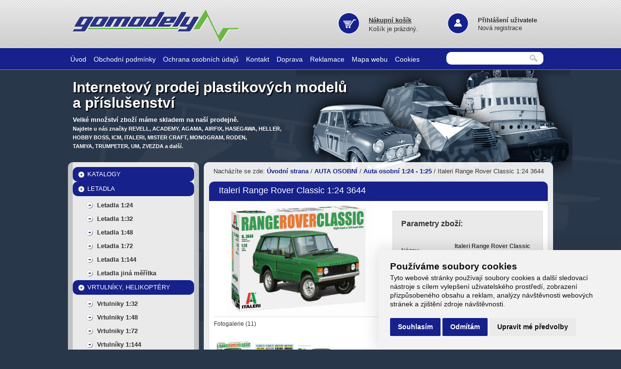

--- FILE ---
content_type: text/html; charset=utf-8
request_url: https://www.gomodely.cz/zbozi/7783-italeri-range-rover-classic-1-24-3644.html
body_size: 8650
content:
<!doctype html>
<html lang="cs-CZ" dir="ltr">  
    
<head>

  <meta charset="utf-8">
  <title>Gomodely.cz</title>
  <meta name="Author" content="Raab Computer" />
  <meta name="description" content="Gomodely.cz - Plastikové modely, RC modely Revell a ostatní příslušenství pro modeláře." />
  <meta name="keywords" content="gomodely, plastikové modely, rc modely, Revell, příslušenství pro modeláře" />
  <meta name="robots" content="index, follow" />

  <link href="/favicon.ico" rel="icon" type="image/x-icon" />
  
  <link href="/css/screen.css" rel="stylesheet" />    
  <link href="/js/prettyphoto/prettyphoto.css" rel="stylesheet" />
  <link href="/js/popupMsg/css/popupMsg.css" rel="stylesheet" />

  <script src='https://www.google.com/recaptcha/api.js'></script>
  
    <meta property="og:url" content="https://www.gomodely.cz/zbozi/7783-italeri-range-rover-classic-1-24-3644.html" />
  <meta property="og:type" content="website" />
  <meta property="og:title" content="Italeri Range Rover Classic 1:24 3644 | GoModely.cz" />
  <meta property="og:description" content="Gomodely.cz - Plastikové modely, RC modely Revell a ostatní příslušenství pro modeláře." />
    <meta property="og:image" content="https://www.gomodely.cz/webfiles/obrazky-zbozi/07783/3644a.jpg" />
    
  <!-- Cookie Consent by https://www.FreePrivacyPolicy.com -->
  <script type="text/javascript" src="/js/cookie-consent.js" charset="UTF-8"></script>
  <script type="text/javascript" charset="UTF-8">
      document.addEventListener('DOMContentLoaded', function () {
          cookieconsent.run({
              "notice_banner_type":"simple",
              "consent_type":"express",
              "palette":"light",
              "language":"cs",
              "page_load_consent_levels":["strictly-necessary"],
              "notice_banner_reject_button_hide":false,
              "preferences_center_close_button_hide":false,
              // "website_name":"Ostrojacisrdcem.cz",
              "website_privacy_policy_url":"https://www.gomodely.cz/pouzivani-cookies.html"
          });
      });
  </script>

  <script async type="text/plain" cookie-consent="tracking">
    (function(i,s,o,g,r,a,m){i['GoogleAnalyticsObject']=r;i[r]=i[r]||function(){
    (i[r].q=i[r].q||[]).push(arguments)},i[r].l=1*new Date();a=s.createElement(o),
    m=s.getElementsByTagName(o)[0];a.async=1;a.src=g;m.parentNode.insertBefore(a,m)
    })(window,document,'script','//www.google-analytics.com/analytics.js','ga');
  
    ga('create', 'UA-11031516-48', 'auto');
    ga('send', 'pageview');
  </script>    

  <noscript>Cookie Consent by <a href="https://www.freeprivacypolicy.com/free-privacy-policy-generator/" rel="nofollow noopener">Free Privacy Policy website</a></noscript>
</head>  

    
<body>
  
  <div id="fb-root"></div>
  <script>(function(d, s, id) {
  var js, fjs = d.getElementsByTagName(s)[0];
    if (d.getElementById(id)) return;
    js = d.createElement(s); js.id = id;
    js.src = "//connect.facebook.net/cs_CZ/sdk.js#xfbml=1&version=v2.4";
    fjs.parentNode.insertBefore(js, fjs);
  }(document, 'script', 'facebook-jssdk'));</script>

  <div id="msg">
  <div id="msg-top"></div>
  <div id="msg-center"><div id="msg-center-header"></div><div id="msg-center-text"></div><div class="msg-clear"></div></div>
  <div id="msg-bottom"><div id="msg-bottom-left">&nbsp;</div><div id="msg-bottom-right">&nbsp;</div><div class="msg-clear"></div>
  </div>
  </div>

    
<div id="container_back"><!-- #div container_back START -->
<div id="container_top"><!-- #div container_top START -->
    
    
<div id="header"><!-- #div header START -->
  <div id="logo">
    <a href="/" title="Gomodely.cz">
      <img src="/design/logo_gomodely.png" alt="Gomodely.cz" title="Úvodní strana" class="border0" />
    </a>
  </div>
  <div id="header_kosik">
  <p>
  <a href="/kosik.html" title="Zobrazit nákupní košík"><strong>Nákupní košík</strong></a>
  <br />Košík je prázdný.  </p>
  </div>
  <div id="header_login">
    <a href="/prihlaseni.html" title="Přihlášení uživatele"><strong>Přihlášení uživatele</strong></a><br />
    <a href="/registrace.html" title="Registrace">Nová registrace</a>
  </div>
</div><!-- #div header END --> 

<div id="menu_top"><!-- #div menu_top START -->
  <div style="float:left">
    <ul id="menu">
    <ul>
<li>
<a href="https://www.gomodely.cz/uvodni-strana.html" title="Úvod">Úvod</a>
</li>
<li>
<a href="https://www.gomodely.cz/obchodni-podminky.html" title="Obchodní podmínky">Obchodní podmínky</a>
</li>
<li>
<a href="https://www.gomodely.cz/ochrana-osobnich-udaju.html" title="Ochrana osobních údajů">Ochrana osobních údajů</a>
</li>
<li>
<a href="https://www.gomodely.cz/kontakt.html" title="Kontakt">Kontakt</a>
</li>
<li>
<a href="https://www.gomodely.cz/doprava-a-platba.html" title="Doprava ">Doprava </a>
</li>
<li>
<a href="https://www.gomodely.cz/reklamacni-rad.html" title="Reklamace">Reklamace</a>
</li>
<li>
<a href="https://www.gomodely.cz/mapa-webu.html" title="Mapa webu">Mapa webu</a>
</li>
<li>
<a href="https://www.gomodely.cz/pouzivani-cookies.html" title="Cookies">Cookies</a>
</li>
</ul>
   
    </ul> 
  </div>
  <div id="vyhledavani">
    <form action="/handler.search.php" method="post">
      <p>
        <input class="vyhledavani_pole" type="text" name="search_term" value="" />
        <input class="vyhledavani_button" type="submit" value="" name="search_submit" title="Hledat" />
      </p>
    </form>
  </div>
</div><!-- #div menu_top END --> 
  
    
</div><!-- #div container_back START -->
</div><!-- #div container_top START -->

    
<div id="container"><!-- #div container START -->
<div id="center"><!-- #div center START -->

<div id="o_nas">
  <h1><a href="/" title="Úvodní strana"><strong>Internetový prodej plastikových modelů<br /> a příslušenství</strong></a></h1>
  <p style="margin-top:10px;"><strong>Velké množství zboží máme skladem na naší prodejně.</strong><br>
  <span style="font-size:11px; line-height:10px;">Najdete u nás značky REVELL, ACADEMY, AGAMA, AIRFIX, HASEGAWA, HELLER,<br /> HOBBY BOSS, ICM, ITALERI, MISTER CRAFT, MONOGRAM, RODEN,<br /> TAMIYA, TRUMPETER, UM, ZVEZDA a další.</span>						
  </p>
</div>

  
<div id="left"><!-- #left start -->
  <div id="left_back">
    <div id="menu_zbozi">
      <div class="menu">
      <ul>
<li>
<h2><a class="active" href="https://www.gomodely.cz/234-katalogy" title="KATALOGY">KATALOGY</a>
</h2></li>
<li class="nav-list">
<h2><a class="active" href="https://www.gomodely.cz/66-letadla" title="LETADLA">LETADLA</a>
</h2><ul>
<li>
<a href="https://www.gomodely.cz/147-letadla-1-24" title="Letadla 1:24">Letadla 1:24</a>
</li>
<li>
<a href="https://www.gomodely.cz/81-letadla-1-32" title="Letadla 1:32 ">Letadla 1:32 </a>
</li>
<li>
<a href="https://www.gomodely.cz/82-letadla-1-48" title="Letadla 1:48">Letadla 1:48</a>
</li>
<li>
<a href="https://www.gomodely.cz/83-letadla-1-72" title="Letadla 1:72">Letadla 1:72</a>
</li>
<li>
<a href="https://www.gomodely.cz/84-letadla-1-144" title="Letadla 1:144">Letadla 1:144</a>
</li>
<li>
<a href="https://www.gomodely.cz/141-letadla-jina-meritka" title="Letadla jiná měřítka">Letadla jiná měřítka</a>
</li>
</ul>
</li>
<li class="nav-list">
<h2><a class="active" href="https://www.gomodely.cz/67-vrtulniky-helikoptery" title="VRTULNÍKY, HELIKOPTÉRY">VRTULNÍKY, HELIKOPTÉRY</a>
</h2><ul>
<li>
<a href="https://www.gomodely.cz/85-vrtulniky-1-32" title="Vrtulniky 1:32">Vrtulniky 1:32</a>
</li>
<li>
<a href="https://www.gomodely.cz/87-vrtulniky-1-48" title="Vrtulniky 1:48">Vrtulniky 1:48</a>
</li>
<li>
<a href="https://www.gomodely.cz/88-vrtulniky-1-72" title="Vrtulniky 1:72">Vrtulniky 1:72</a>
</li>
<li>
<a href="https://www.gomodely.cz/244-vrtulniky-1-144" title="Vrtulníky 1:144">Vrtulníky 1:144</a>
</li>
</ul>
</li>
<li class="nav-list">
<h2><a class="active" href="https://www.gomodely.cz/71-vojenska-technika" title="VOJENSKÁ TECHNIKA">VOJENSKÁ TECHNIKA</a>
</h2><ul>
<li>
<a href="https://www.gomodely.cz/231-technika-1-6" title="Technika 1:6">Technika 1:6</a>
</li>
<li>
<a href="https://www.gomodely.cz/232-technika-1-16" title="Technika 1:16">Technika 1:16</a>
</li>
<li>
<a href="https://www.gomodely.cz/100-technika-1-35" title="Technika 1:35">Technika 1:35</a>
</li>
<li>
<a href="https://www.gomodely.cz/101-technika-1-48" title="Technika 1:48">Technika 1:48</a>
</li>
<li>
<a href="https://www.gomodely.cz/102-technika-1-72" title="Technika 1:72">Technika 1:72</a>
</li>
<li>
<a href="https://www.gomodely.cz/103-technika-1-76" title="Technika 1:76">Technika 1:76</a>
</li>
<li>
<a href="https://www.gomodely.cz/104-technika-jina-meritka" title="Technika jiná měřítka">Technika jiná měřítka</a>
</li>
<li>
<a href="https://www.gomodely.cz/243-technika-doplnky" title="Technika doplňky">Technika doplňky</a>
</li>
</ul>
</li>
<li class="nav-list">
<h2><a class="active" href="https://www.gomodely.cz/70-lode" title="LODĚ">LODĚ</a>
</h2><ul>
<li>
<a href="https://www.gomodely.cz/139-plachetnice" title="Plachetnice ">Plachetnice </a>
</li>
<li>
<a href="https://www.gomodely.cz/201-ponorky" title="Ponorky">Ponorky</a>
</li>
<li>
<a href="https://www.gomodely.cz/140-motorove" title="Motorové">Motorové</a>
</li>
</ul>
</li>
<li class="nav-list">
<h2><a class="active" href="https://www.gomodely.cz/68-auta-osobni" title="AUTA OSOBNÍ">AUTA OSOBNÍ</a>
</h2><ul>
<li>
<a href="https://www.gomodely.cz/91-auta-osobni-1-8" title="Auta osobní 1:8">Auta osobní 1:8</a>
</li>
<li>
<a href="https://www.gomodely.cz/93-auta-osobni-1-12" title="Auta osobní 1:12">Auta osobní 1:12</a>
</li>
<li>
<a href="https://www.gomodely.cz/94-auta-osobni-1-16" title="Auta osobní 1:16">Auta osobní 1:16</a>
</li>
<li>
<a href="https://www.gomodely.cz/92-auta-osobni-1-24-1-25" title="Auta osobní 1:24 - 1:25">Auta osobní 1:24 - 1:25</a>
</li>
<li>
<a href="https://www.gomodely.cz/95-auta-osobni-1-32" title="Auta osobní 1:32">Auta osobní 1:32</a>
</li>
<li>
<a href="https://www.gomodely.cz/200-auta-osobni-1-35" title="Auta osobní 1:35">Auta osobní 1:35</a>
</li>
</ul>
</li>
<li class="nav-list">
<h2><a class="active" href="https://www.gomodely.cz/69-auta-nakladni-a-stroje" title="AUTA NÁKLADNÍ A STROJE">AUTA NÁKLADNÍ A STROJE</a>
</h2><ul>
<li>
<a href="https://www.gomodely.cz/97-auta-nakladni-1-24-1-25" title="Auta nákladní 1:24 - 1:25">Auta nákladní 1:24 - 1:25</a>
</li>
<li>
<a href="https://www.gomodely.cz/154-jina-meritka" title="Jiná měřítka">Jiná měřítka</a>
</li>
</ul>
</li>
<li class="nav-list">
<h2><a class="active" href="https://www.gomodely.cz/74-motocykly" title="MOTOCYKLY">MOTOCYKLY</a>
</h2><ul>
<li>
<a href="https://www.gomodely.cz/179-motocykly-1-9" title="Motocykly 1:9">Motocykly 1:9</a>
</li>
<li>
<a href="https://www.gomodely.cz/107-motocykly-1-12" title="Motocykly 1:12">Motocykly 1:12</a>
</li>
</ul>
</li>
<li class="nav-list">
<h2><a class="active" href="https://www.gomodely.cz/73-zeleznice" title="ŽELEZNICE">ŽELEZNICE</a>
</h2><ul>
<li>
<a href="https://www.gomodely.cz/106-zeleznice-1-87" title="Železnice 1:87">Železnice 1:87</a>
</li>
</ul>
</li>
<li class="nav-list">
<h2><a class="active" href="https://www.gomodely.cz/72-vesmir" title="VESMÍR">VESMÍR</a>
</h2><ul>
<li>
<a href="https://www.gomodely.cz/105-vesmir-ruzna-meritka" title="Vesmír různá měřítka">Vesmír různá měřítka</a>
</li>
<li>
<a href="https://www.gomodely.cz/199-star-wars" title="Star Wars">Star Wars</a>
</li>
</ul>
</li>
<li>
<h2><a class="active" href="https://www.gomodely.cz/77-diorama-stavby" title="DIORÁMA, STAVBY">DIORÁMA, STAVBY</a>
</h2></li>
<li class="nav-list">
<h2><a class="active" href="https://www.gomodely.cz/151-figurky-dinosouri-" title="FIGURKY, DINOSOUŘI,...">FIGURKY, DINOSOUŘI,...</a>
</h2><ul>
<li>
<a href="https://www.gomodely.cz/221-figurky-1-72" title="Figurky 1:72">Figurky 1:72</a>
</li>
<li>
<a href="https://www.gomodely.cz/222-figurky-1-35" title="Figurky 1:35">Figurky 1:35</a>
</li>
</ul>
</li>
<li class="nav-list">
<h2><a class="active" href="https://www.gomodely.cz/75-easy-kity-a-quick-build-modely" title="EASY KITY a QUICK BUILD MODELY">EASY KITY a QUICK BUILD MODELY</a>
</h2><ul>
<li>
<a href="https://www.gomodely.cz/110-auta" title="Auta">Auta</a>
</li>
<li>
<a href="https://www.gomodely.cz/109-letadla" title="Letadla">Letadla</a>
</li>
</ul>
</li>
<li class="nav-list">
<h2><a class="active" href="https://www.gomodely.cz/44-modelarske-barvy-laky" title="MODELÁŘSKÉ BARVY, LAKY">MODELÁŘSKÉ BARVY, LAKY</a>
</h2><ul>
<li class="nav-list">
<a href="https://www.gomodely.cz/245-heller-barvy" title="HELLER barvy">HELLER barvy</a>
<ul>
<li>
<a href="https://www.gomodely.cz/246-akrylove" title="Akrylové">Akrylové</a>
</li>
</ul>
</li>
<li class="nav-list">
<a href="https://www.gomodely.cz/157-humbrol-barvy" title="HUMBROL barvy">HUMBROL barvy</a>
<ul>
<li>
<a href="https://www.gomodely.cz/158-emailove" title="Emailové">Emailové</a>
</li>
<li>
<a href="https://www.gomodely.cz/204-akrylove" title="Akrylové">Akrylové</a>
</li>
<li>
<a href="https://www.gomodely.cz/227-laky" title="Laky">Laky</a>
</li>
</ul>
</li>
<li class="nav-list">
<a href="https://www.gomodely.cz/53-revell-barvy" title="REVELL barvy">REVELL barvy</a>
<ul>
<li>
<a href="https://www.gomodely.cz/55-emailove" title="Emailové">Emailové</a>
</li>
<li>
<a href="https://www.gomodely.cz/54-akrylove" title="Akrylové">Akrylové</a>
</li>
<li>
<a href="https://www.gomodely.cz/149-zakladove-barvy" title="Základové barvy">Základové barvy</a>
</li>
<li>
<a href="https://www.gomodely.cz/173-sady-barev" title="Sady barev">Sady barev</a>
</li>
</ul>
</li>
<li class="nav-list">
<a href="https://www.gomodely.cz/175-vallejo-barvy" title="VALLEJO barvy">VALLEJO barvy</a>
<ul>
<li class="nav-list">
<a href="https://www.gomodely.cz/176-akrylove" title="Akrylové">Akrylové</a>
<ul>
<li>
<a href="https://www.gomodely.cz/177-sady-barev" title="Sady barev">Sady barev</a>
</li>
</ul>
</li>
</ul>
</li>
<li class="nav-list">
<a href="https://www.gomodely.cz/185-italeri-barvy" title="ITALERI barvy">ITALERI barvy</a>
<ul>
<li class="nav-list">
<a href="https://www.gomodely.cz/186-akrylove" title="Akrylové">Akrylové</a>
<ul>
<li>
<a href="https://www.gomodely.cz/187-jednotlive-odstiny" title="Jednotlivé odstíny">Jednotlivé odstíny</a>
</li>
</ul>
</li>
</ul>
</li>
</ul>
</li>
<li class="nav-list">
<h2><a class="active" href="https://www.gomodely.cz/195-airbrush-strikani" title="AIRBRUSH - STŘÍKÁNÍ">AIRBRUSH - STŘÍKÁNÍ</a>
</h2><ul>
<li>
<a href="https://www.gomodely.cz/196-kompresory-a-pistole" title="Kompresory a pistole">Kompresory a pistole</a>
</li>
</ul>
</li>
<li class="nav-list">
<h2><a class="active" href="https://www.gomodely.cz/76-modelarske-pomucky" title="MODELÁŘSKÉ POMŮCKY">MODELÁŘSKÉ POMŮCKY</a>
</h2><ul>
<li>
<a href="https://www.gomodely.cz/113-lepidla-tmely" title="Lepidla - tmely">Lepidla - tmely</a>
</li>
<li>
<a href="https://www.gomodely.cz/114-stetce" title="Štětce ">Štětce </a>
</li>
<li>
<a href="https://www.gomodely.cz/115-chemie" title="Chemie">Chemie</a>
</li>
<li>
<a href="https://www.gomodely.cz/116-naradi" title="Nářadí">Nářadí</a>
</li>
<li>
<a href="https://www.gomodely.cz/180-patinatory" title="Patinátory">Patinátory</a>
</li>
<li>
<a href="https://www.gomodely.cz/242-stavebni-material" title="Stavební materiál">Stavební materiál</a>
</li>
</ul>
</li>
<li class="nav-list">
<h2><a class="active" href="https://www.gomodely.cz/190-hotove-modely" title="Hotové modely">Hotové modely</a>
</h2><ul>
<li>
<a href="https://www.gomodely.cz/192-letadla" title="Letadla">Letadla</a>
</li>
<li>
<a href="https://www.gomodely.cz/193-bojova-technika" title="Bojová technika">Bojová technika</a>
</li>
</ul>
</li>
</ul>
<div id="facebook">
<div class="fb-page" data-href="https://www.facebook.com/gomodely.cz" data-small-header="true" data-adapt-container-width="true" data-hide-cover="false" data-show-facepile="true" data-show-posts="false"><div class="fb-xfbml-parse-ignore"><blockquote cite="https://www.facebook.com/gomodely.cz"><a href="https://www.facebook.com/gomodely.cz">Gomodely.cz</a></blockquote></div></div>
</div>
<div id="rychly_kontakt">
<h3>Sídlo firmy - prodejna</h3>
<p>GOMODELY.CZ<br />
Nádražní 483<br />
(vchod FOTO-SCHINDLER<br />v sousedství drogerie TOP)<br />
768 61, Bystřice pod Hostýnem<br /><br />
Pracovní doba:<br />
Po- Pá: 9:00-12:00 13:30-16:00<br /><br />
Tel.: 603 897 070<br />
Email: <a href="mailto:gomodely@centrum.cz">gomodely@centrum.cz</a></p>
</div> <!-- end rychly_kontakt -->
      </div>
    </div>
  </div>
</div><!-- #left end -->

<div id="right"><!-- #center start -->

    <div id="breadcrumbs">
    <p>Nacházíte se zde: <a href="https://www.gomodely.cz/" title="Úvodní strana">Úvodní strana</a> / <a href="https://www.gomodely.cz/68-auta-osobni" title="AUTA OSOBNÍ">AUTA OSOBNÍ</a> / <a href="https://www.gomodely.cz/92-auta-osobni-1-24-1-25" title="Auta osobní 1:24 - 1:25">Auta osobní 1:24 - 1:25</a> / Italeri Range Rover Classic 1:24 3644</p>
    </div>
    
    <p class="clear"></p>
    
    <div id="karta">
    <div id="karta_nadpis">
        <h3>        Italeri Range Rover Classic 1:24 3644</h3>
    </div>
    
    <div style="width: 370px; float: left; height: auto;">
      <div class="karta-image">
        <div class="wraptocenter-big gallery clearfix">
          <a data-rel="prettyPhoto[zbozi]" href="/webfiles/obrazky-zbozi/07783/3644a.jpg" title="Italeri Range Rover Classic 1:24 3644">
          <img src="/webfiles/obrazky-zbozi/07783/3644a.jpg" style="width: 300px;" alt="Italeri Range Rover Classic 1:24 3644" />
          </a>
        </div>
      </div>
              <div class="karta-galerie gallery clearfix"><p>Fotogalerie (11)</p>
        <div class="bxslider-gallery">
                  <div class="slide karta-zbozi-wraptocenter">
          <a data-rel="prettyPhoto[zbozi]" href="/./webfiles/obrazky-zbozi/07783/3644a.jpg" title="Italeri Range Rover Classic 1:24 3644">
          <img src="/./webfiles/obrazky-zbozi/07783/3644a_thumb.jpg" alt="Italeri Range Rover Classic 1:24 3644" class="zbozi_image_center" width="76" />
          </a>
          </div>
                  <div class="slide karta-zbozi-wraptocenter">
          <a data-rel="prettyPhoto[zbozi]" href="/./webfiles/obrazky-zbozi/07783/3644b.jpg" title="Italeri Range Rover Classic 1:24 3644">
          <img src="/./webfiles/obrazky-zbozi/07783/3644b_thumb.jpg" alt="Italeri Range Rover Classic 1:24 3644" class="zbozi_image_center" width="80" />
          </a>
          </div>
                  <div class="slide karta-zbozi-wraptocenter">
          <a data-rel="prettyPhoto[zbozi]" href="/./webfiles/obrazky-zbozi/07783/3644c.jpg" title="Italeri Range Rover Classic 1:24 3644">
          <img src="/./webfiles/obrazky-zbozi/07783/3644c_thumb.jpg" alt="Italeri Range Rover Classic 1:24 3644" class="zbozi_image_center" width="80" />
          </a>
          </div>
                  <div class="slide karta-zbozi-wraptocenter">
          <a data-rel="prettyPhoto[zbozi]" href="/./webfiles/obrazky-zbozi/07783/3644d.jpg" title="Italeri Range Rover Classic 1:24 3644">
          <img src="/./webfiles/obrazky-zbozi/07783/3644d_thumb.jpg" alt="Italeri Range Rover Classic 1:24 3644" class="zbozi_image_center" width="80" />
          </a>
          </div>
                  <div class="slide karta-zbozi-wraptocenter">
          <a data-rel="prettyPhoto[zbozi]" href="/./webfiles/obrazky-zbozi/07783/3644e.jpg" title="Italeri Range Rover Classic 1:24 3644">
          <img src="/./webfiles/obrazky-zbozi/07783/3644e_thumb.jpg" alt="Italeri Range Rover Classic 1:24 3644" class="zbozi_image_center" width="80" />
          </a>
          </div>
                  <div class="slide karta-zbozi-wraptocenter">
          <a data-rel="prettyPhoto[zbozi]" href="/./webfiles/obrazky-zbozi/07783/3644f.jpg" title="Italeri Range Rover Classic 1:24 3644">
          <img src="/./webfiles/obrazky-zbozi/07783/3644f_thumb.jpg" alt="Italeri Range Rover Classic 1:24 3644" class="zbozi_image_center" width="80" />
          </a>
          </div>
                  <div class="slide karta-zbozi-wraptocenter">
          <a data-rel="prettyPhoto[zbozi]" href="/./webfiles/obrazky-zbozi/07783/3644g.jpg" title="Italeri Range Rover Classic 1:24 3644">
          <img src="/./webfiles/obrazky-zbozi/07783/3644g_thumb.jpg" alt="Italeri Range Rover Classic 1:24 3644" class="zbozi_image_center" width="80" />
          </a>
          </div>
                  <div class="slide karta-zbozi-wraptocenter">
          <a data-rel="prettyPhoto[zbozi]" href="/./webfiles/obrazky-zbozi/07783/3644h.jpg" title="Italeri Range Rover Classic 1:24 3644">
          <img src="/./webfiles/obrazky-zbozi/07783/3644h_thumb.jpg" alt="Italeri Range Rover Classic 1:24 3644" class="zbozi_image_center" width="80" />
          </a>
          </div>
                  <div class="slide karta-zbozi-wraptocenter">
          <a data-rel="prettyPhoto[zbozi]" href="/./webfiles/obrazky-zbozi/07783/3644i.jpg" title="Italeri Range Rover Classic 1:24 3644">
          <img src="/./webfiles/obrazky-zbozi/07783/3644i_thumb.jpg" alt="Italeri Range Rover Classic 1:24 3644" class="zbozi_image_center" width="80" />
          </a>
          </div>
                  <div class="slide karta-zbozi-wraptocenter">
          <a data-rel="prettyPhoto[zbozi]" href="/./webfiles/obrazky-zbozi/07783/3644j.jpg" title="Italeri Range Rover Classic 1:24 3644">
          <img src="/./webfiles/obrazky-zbozi/07783/3644j_thumb.jpg" alt="Italeri Range Rover Classic 1:24 3644" class="zbozi_image_center" width="80" />
          </a>
          </div>
                  <div class="slide karta-zbozi-wraptocenter">
          <a data-rel="prettyPhoto[zbozi]" href="/./webfiles/obrazky-zbozi/07783/3644k.jpg" title="Italeri Range Rover Classic 1:24 3644">
          <img src="/./webfiles/obrazky-zbozi/07783/3644k_thumb.jpg" alt="Italeri Range Rover Classic 1:24 3644" class="zbozi_image_center" width="66" />
          </a>
          </div>
                </div>
        </div>
          </div>
    
    <form action="/handler.cart.php" method="post">
      <table id="karta-info">
        <tr>
          <td colspan="3"><p style="font-size: 16px"><strong>Parametry zboží:</strong></p></td>
        </tr>
        <tr>
          <td style="width:40%">&nbsp;</td>
          <td style="width:10%">&nbsp;</td>
          <td style="width:50%">&nbsp;</td>
        </tr>
        <tr>
          <td><p>Název:</p></td>
          <td colspan="2"><p><strong>Italeri Range Rover Classic 1:24 3644</strong></p></td>
        </tr>
        <tr>
          <td><p>Kód zboží:</p></td>
          <td colspan="2"><p><strong>3644</strong></p></td>
        </tr>
        <tr>
          <td><p>Dostupnost:</p></td>
          <td colspan="2"><strong style="color: #38bd17">Skladem</strong></td>
        </tr>
        <tr>
          <td colspan="3">&nbsp;</td>
        </tr>
                <tr>
          <td><p>Množství:</p></td>
          <td colspan="2"><p><input name="add2cart_amount" style="width:35px; text-align:center" type="number" value="1" min="1" max="99" /> ks</p></td>
        </tr>
        <tr>
          <td colspan="3">&nbsp;</td>
        </tr>
        <tr>
          <td colspan="3"><p>&nbsp;</p></td>
        </tr>
        <tr>
          <td><p>Cena bez DPH:</td>
          <td colspan="2"><p>512 Kč</p></td>
        </tr>
        <tr>
          <td><p class="karta-info-cena">Cena vč. DPH:</p></td>
          <td colspan="2"><p class="karta-info-cena"><strong style="font-size: 17px;">619 Kč</strong></p></td>
        </tr>
        <tr>
          <td colspan="3">
            <input name="add2cart_item" type="hidden" value="7783" />
            <input class="button-karta-blue" name="add2cart_submit" type="submit" title="Do košíku" value="Do košíku" />
          </td>
        </tr>
      </table>
    </form>  <!-- end karta_info_back -->
    
    <p class="clear"></p>    
    </div>
    
    <p class="clear"></p> 
    <p>&nbsp;</p>
    
    <div id="karta-text">
    <p><strong>Model auta ke slepení. Velikost: 1:24; 18,5 cm.</strong><br /><br /><strong>Informace o modelu:</strong><br />OBSAHUJE OBTISKY<br /><br /><strong>Barevné schéma (Doporučené barvy Italeri):</strong><br />- 4768AP, 4682AP, 4605AP, 4678AP, 4769AP<br /><br /><strong>Detaily modelu:</strong><br />Měřítko: 1:24<br />Délka: 185 mm<br />Obtížnost: 3<br /><br />Doporučeno pro děti od 14 let.<br /><br /><strong>Upozornění:</strong> Nebezpečí udušení! Výrobek obsahuje malé části. NEVHODNÉ PRO DĚTI DO 3 LET!</p>    </div>
    
    <div class="clear">&nbsp;</div>
    <div id="like-button">
      <div class="fb-like" data-href="https://www.gomodely.cz/zbozi/7783-italeri-range-rover-classic-1-24-3644.html" data-layout="button_count" data-action="like" data-show-faces="true" data-share="true"></div>
    </div>
    
      
</div><!-- #center end -->
<p class="clear">&nbsp;</p>
<p>&nbsp;</p>
<div id="footer">
  <div id="footer_in">
  	<p>Copyright &copy; 2014 ,Všechna práva vyhrazena, Realizace: <a href="http://www.raab.cz" title="Raab Computer">Raab Computer</a></p>
  </div>  
</div> <!-- end footer --> 

  
<p class="clear"></p>
</div><!-- #div center END -->
<p class="clear"></p>  
</div><!-- #div container END -->

    
    
    <script src="/js/autocomplete/jquery-2.1.1.js"></script>
    <script src="/js/autocomplete/jquery.autocomplete.min.js"></script>
    <script>
    $('.input-item-search').autocomplete({
        triggerSelectOnValidInput: false,
        minChars: 2,
        lookup: function (query, done) {
            $.ajax({
                type: 'POST',
                url: '/handler.zasilkovna.php',
                dataType: 'json',
                data: {
                    ajax_search_autocomplete: true,
                    country: $('#zasilkovna-target').attr('data-country'),
                    query: query
                },
                error: function (err) {
                    console.error(err);
                }
            }).done(function (response) {
                if (response.length) {
                    done({
                        suggestions: response
                    });
                }
            });
        },
        onSelect: function (suggestion) {
            $('input[name="zasilkovna"]').val(suggestion.data.id);
            $('input[name="last_name_d"]').val(suggestion.data.place);
            $('input[name="address_d"]').val(suggestion.data.street);
            $('input[name="town_d"]').val(suggestion.data.city);
            $('input[name="zip_d"]').val(suggestion.data.zip);
            $('#zasilkovna-target').html(suggestion.data.info);
        }
    });
    if ($('input[name="zasilkovna"').length && $('input[name="zasilkovna"').val() > 0) {
        console.dir('here');
        $.ajax({
            type: 'POST',
            url: '/handler.zasilkovna.php',
            dataType: 'json',
            data: {
                ajax_zasilkovna_id: true,
                id: $('input[name="zasilkovna"').val()
            },
            error: function (err) {
                console.error(err);
            }
        }).done(function (response) {
            $('.input-item-search').val(response.name);
            $('input[name="last_name_d"]').val(response.place);
            $('input[name="address_d"]').val(response.street);
            $('input[name="town_d"]').val(response.city);
            $('input[name="zip_d"]').val(response.zip);
            $('#zasilkovna-target').html(response.info);
        });    
    }
    </script>                                  
  
  <!-- prettyphoto -->
  <script src="/js/prettyphoto/jquery.prettyphoto.js"></script>
  <script src="/js/prettyphoto/jquery.prettyphoto.ini.js"></script>
  
  <!-- system message -->
  <script src="/js/popupMsg/popupMsg.js"></script>
  <script>
  $(document).ready(function(){    
    var showme = false;
    var type = "success";
    var header = "";
    var msg = "";
    var left = false;
    var right = false;
    var timer = 0;
  
        $("#msg").msgWindow(msg,{ display: showme, type: type,  header: header, button_left: left, button_right: right, timer: timer });
  }); // document.ready
  </script> 
  
    
  
    <script type="text/javascript">
    //<![CDATA[
    var _hwq = _hwq || [];
        _hwq.push(['setKey', '02EAF3410249516B7426715CB31D98F1']);_hwq.push(['setTopPos', '60']);_hwq.push(['showWidget', '22']);(function() {
        var ho = document.createElement('script'); ho.type = 'text/javascript'; ho.async = true;
        ho.src = 'https://ssl.heureka.cz/direct/i/gjs.php?n=wdgt&sak=02EAF3410249516B7426715CB31D98F1';
        var s = document.getElementsByTagName('script')[0]; s.parentNode.insertBefore(ho, s);
    })();
    //]]>
    </script>
  
    
</body>

    
</html>
  

--- FILE ---
content_type: application/javascript
request_url: https://www.gomodely.cz/js/prettyphoto/jquery.prettyphoto.ini.js
body_size: 327
content:

$(document).ready(function(){
  $("area[data-rel^='prettyPhoto']").prettyPhoto({deeplinking: false, social_tools:false, theme:'light_square'});
  $("a[data-rel^='prettyPhoto']").prettyPhoto({deeplinking: false, social_tools:false, theme:'light_square'});
  $(".gallery:first a[data-rel^='prettyPhoto']").prettyPhoto({deeplinking: false, animation_speed: 'normal', theme:'light_square', slideshow:3000, autoplay_slideshow: false, social_tools:false});
  $(".gallery:gt(0) a[data-rel^='prettyPhoto']").prettyPhoto({deeplinking: false, animation_speed: 'normal', theme:'light_square', slideshow:3000, autoplay_slideshow: false, social_tools:false});
});
